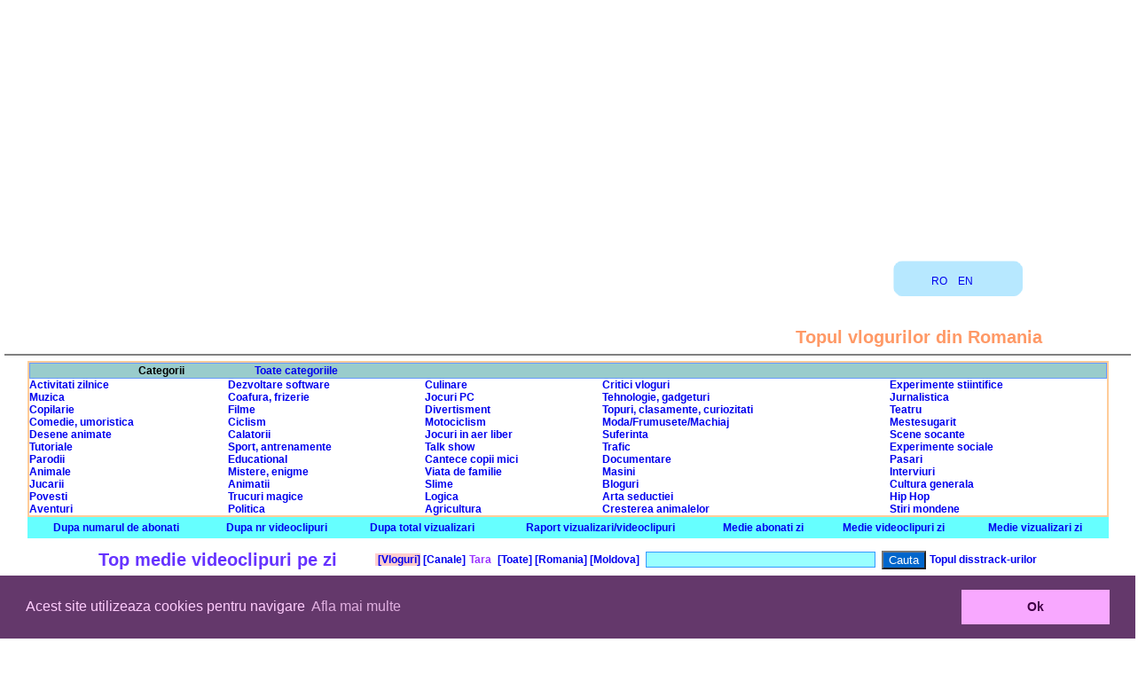

--- FILE ---
content_type: text/html
request_url: https://vloguri.city-star.org/ro/vidd_320____0_0
body_size: 36463
content:
 <!DOCTYPE html PUBLIC "-//W3C//DTD XHTML 1.0 Transitional//EN" "http://www.w3.org/TR/xhtml1/DTD/xhtml1-transitional.dtd">
<html xmlns="http://www.w3.org/1999/xhtml" xml:lang="ro" lang="ro" dir="ltr">
<head>
<meta http-equiv="Content-Type" content="text/html; charset=UTF-8" charset="UTF-8" />
<meta name="Author" content="Dan Mihaiu">
<meta name="Description" content="Topul vlogurilor din Romania si Moldova, topul youtuberilor">
<meta name="Keywords" content="vlog, top, Romania, Moldova, youtube">
<meta http-equiv="Content-Language" content="ro" />
<meta http-equiv="cache-control" content="max-age=0" />
<meta http-equiv="cache-control" content="no-cache" />
<meta http-equiv="expires" content="0" />
<meta http-equiv="expires" content="Tue, 01 Jan 1980 1:00:00 GMT" />
<meta http-equiv="pragma" content="no-cache" />
<meta name="viewport" content="width=device-width, initial-scale=1">
<meta name="verify-v1" content="yGrGXaVXgEgRhbIIaG91wGJSTI05tiUj/tkajrVQfEU=" /> 
<meta name="profitshareid" content="99d10a2a5442fe9ba9f13cde7764a7d1" />
<title>Topul vlogurilor din Romania</title>
<!-- Google tag (gtag.js) -->
<script async src="https://www.googletagmanager.com/gtag/js?id=G-K5Q3451SK9"></script>
<script>
  window.dataLayer = window.dataLayer || [];
  function gtag(){dataLayer.push(arguments);}
  gtag('js', new Date());

  gtag('config', 'G-K5Q3451SK9');
</script>

<script async src="https://fundingchoicesmessages.google.com/i/pub-4865914883691975?ers=1" nonce="iDi4Bmk3aZtQXSTj-2CAaw"></script><script nonce="iDi4Bmk3aZtQXSTj-2CAaw">(function() {function signalGooglefcPresent() {if (!window.frames['googlefcPresent']) {if (document.body) {const iframe = document.createElement('iframe'); iframe.style = 'width: 0; height: 0; border: none; z-index: -1000; left: -1000px; top: -1000px;'; iframe.style.display = 'none'; iframe.name = 'googlefcPresent'; document.body.appendChild(iframe);} else {setTimeout(signalGooglefcPresent, 0);}}}signalGooglefcPresent();})();</script>

<script language="JavaScript" src="https://www.city-star.org/Client/cookie_consent_master/cookieconsent.min.js"></script>
<link rel="stylesheet" type="text/css" href="https://www.city-star.org/css/cookie_consent_master/cookieconsent.min.css">


<script type="text/javascript">

/***********************************************
* AnyLink Drop Down Menu- � Dynamic Drive (www.dynamicdrive.com)
* This notice MUST stay intact for legal use
* Visit http://www.dynamicdrive.com/ for full source code
***********************************************/


var menu1=new Array()
  menu1[0]='<a href="https://www.city-star.org/">English</a>'
		  menu1[1]='<a href="https://www.city-star.org/ro/">Romana</a>'
		  menu1[2]='<a href="https://www.city-star.org/de/">Deutsch</a>'
		  menu1[3]='<a href="https://www.city-star.org/fr/">Francaise</a>'
		  menu1[4]='<a href="https://www.city-star.org/it/">Italiano</a>'
		  menu1[5]='<a href="https://www.city-star.org/jp/">Japanese</a>'
		  menu1[6]='<a href="https://life.city-star.org">Blog extrem</a>'
		  menu1[7]='<a href="https://www.city-star.org/guestbook/ro">Carte de vizita</a>'
		  menu1[8]='<a href="https://www.city-star.org/forums/en">Forum international</a>'
		
var menu2=new Array()
  menu2[0]='<a href="https://www.city-star.org/newyork/en">New York City</a>'
		  menu2[1]='<a href="https://www.city-star.org/usa/en">Civilizatii Avansate</a>'
		  menu2[2]='<a href="https://www.city-star.org/eu/ro">Uniunea Europeana</a>'
		  menu2[3]='<a href="https://www.city-star.org/un/ro">Organizatia Natiunilor Unite</a>'
		  menu2[4]='<a href="https://www.city-star.org/usaeu/ro">Comparatii intre SUA si UE</a>'
		  menu2[5]='<a href="https://www.city-star.org/government/ro">Resurse guvernamentale</a>'
		
var menu3=new Array()
  menu3[0]='<a href="https://www.city-star.org/terra/en">Statele lumii</a>'
		  menu3[1]='<a href="https://www.city-star.org/orgint/en">Organizatii Internationale</a>'
		  menu3[2]='<a href="https://www.city-star.org/radio/en">Servicii mondiale de radio</a>'
		  menu3[3]='<a href="https://air.city-star.org/en">Aeroporturi internationale</a>'
		
var menu4=new Array()
  menu4[0]='<a href="https://www.city-star.org/computers/ro">Calculatoare si Internet</a>'
		  menu4[1]='<a href="https://www.city-star.org/irc/en">Internet Relay Chat</a>'
		  menu4[2]='<a href="https://www.city-star.org/trace/ro">Retele WAN</a>'
		  menu4[3]='<a href="https://www.city-star.org/softdev/ro">Tutoriale pentru programare</a>'
		  menu4[4]='<a href="https://www.city-star.org/news/en">News from web</a>'
		  menu4[5]='<a href="https://www.city-star.org/gr_verbe_ro/ro">Conjugator de verbe</a>'
		
var menu5=new Array()
  menu5[0]='<a href="https://www.city-star.org/um/ro">Incursiune in universul unitatilor derivate</a>'
		  menu5[1]='<a href="https://www.city-star.org/electromagnetism/ro">Spectrul electromagnetic</a>'
		  menu5[2]='<a href="https://www.city-star.org/math_calc/ro">Aritmetica numerelor</a>'
		
var menu6=new Array()
  menu6[0]='<a href="https://www.city-star.org/human_rights/ro">Declaratia Universala a drepturilor omului</a>'
		
var menu7=new Array()
  menu7[0]='<a href="https://www.city-star.org/principles/ro">Principii si legi nenaturale (extras)</a>'
		

</script>
<script language="JavaScript" src="https://www.city-star.org/Client/meniu_area.js"></script>




</head>
<head><link rel="stylesheet" type="text/css" href="https://city-star.org/css/main.css"></head><body leftmargin=5 rightmargin=5 topmargin=0 bgcolor="#FFFFFF" >
	<script language="JavaScript" type="text/javascript">
	<!--
	bw=2;  bwMobile=0;  
	//-->
	</script>
	<script type="text/javascript" language="JavaScript" src="https://www.city-star.org/Client/functions.js?version=2"></script><center><div align="center"><span id="content_reclama_1"><script async src="//pagead2.googlesyndication.com/pagead/js/adsbygoogle.js"></script>
						<!-- Responsive default -->
						<ins class="adsbygoogle"
							 style="display:block"
							 data-ad-client="ca-pub-4865914883691975"
							 data-ad-slot="1920897481"
							 data-ad-format="auto"></ins>
						<script>
						(adsbygoogle = window.adsbygoogle || []).push({});
						</script></span></div>
	<script type="text/javascript" language="JavaScript">
	<!--

		var adBlockEnabled = false;
		var testAd = document.createElement("div");
		testAd.innerHTML = "&nbsp;";
		testAd.className = "adsbox";
		document.body.appendChild(testAd);
		adsenseIndex="1";
		
		
		  if (testAd.offsetHeight === 0) 
		  {
			adBlockEnabled = true;
		  }
		  
		  testAd.remove();
		  
		  if(adBlockEnabled==true)
		  {
			 ReplaceAdsense();
			 
		  }

		  
		
			


		/*function addHeadScript = function(src)
		{
			var head = document.getElementsByTagName("head")[0];
			var script = document.createElement("script");
			script.type = "text/javascript";
			script.src = src;
			head.appendChild(script);
		}*/

		function loadScript(script_url)
		{
			var head= document.getElementsByTagName('head')[0];
			var script= document.createElement('script');
			script.type= 'text/javascript';
			script.src= script_url;
			head.appendChild(script);
		}


		function ReplaceAdsense()
		{

			var ProfitShareText='';
			ProfitShareText+='<!-- Start ProfitShare Zone 4237158 -->';
			ProfitShareText+='	<script type="text/javascript">';
			ProfitShareText+='	if("undefined"==typeof profitshare_id)var profitshare_id={};';
			ProfitShareText+='	if("undefined"!=typeof profitshare_id["4237158"]?profitshare_id["4237158"]++:profitshare_id["4237158"]=1,document.write(\'<div id="profitshare-4237158-\'+profitshare_id["4237158"]+\'" style="width:728px; heigh:90px;"></div>\'),1==profitshare_id["4237158"]){var c=document.createElement("script");c.type="text/javascript",c.async=!0,c.src=("https:"==document.location.protocol?"https://":"http://")+"w.profitshare.ro/a/qrMr",document.getElementsByTagName("head")[0].appendChild(c)}';
			ProfitShareText+='	</scr'+'ipt>';
			ProfitShareText+='	<!-- End ProfitShare Zone 4237158 -->';
			

			var divRec=document.getElementById("content_reclama_1")

			divRec.innerHTML=ProfitShareText
			
			var arrScript = divRec.getElementsByTagName("script")

			for (var n = 0; n < arrScript.length; n++)
			{
			    eval(arrScript[n].innerHTML)
				//addHeadScript(arrScript[n].src);
				//alert(arrScript[n])
			}


		}

		function ReplaceAdsense1()
		{

			var divRec=document.getElementById("content_reclama_1")

			//divRec.innerHTML=ProfitShareText
			//var arrScript = divRec.getElementsByTagName("script")

			var scriptTag = document.createElement("script");
			scriptTag.src = "//app.profitshare.ro/ai/4221291";
			//scriptTag.src="Client/test.js";
			scriptTag.type="text/javascript";
			
			scriptTag.async="async";
			//document.head.appendChild(scriptTag);
			divRec.appendChild(scriptTag);

			//loadScript("//app.profitshare.ro/ai/4221291")
			//loadScript("Client/test.js");


			/*for (var n = 0; n < arrScript.length; n++)
			{
			    //eval(arrScript[n].innerHTML)
				//addHeadScript(arrScript[n].src);
				//alert(arrScript[n])
			}*/

		}

	//-->
	</script>
	
</center>
</div><br><table  align="center" cellspacing=0 cellpadding=0 border=0 width="100%"><tr><td width="70%" align="center" valign="top"></td><td align="center" valign="top"><div class="imgSubmenu" style=" background-image: url(https://www.city-star.org/design/blue_round/back_menu1.gif); background-repeat: no-repeat;  padding: 3px;  width: 140px; 
		height: 40px; vertical-align: middle; text-align: center;  display: inline-table;  font-size: 12px; " onMouseOver="ChangeBGImage(this, 'https://www.city-star.org/design/blue_round/back_menu3.gif');" onMouseOut="ChangeBGImage(this, 'https://www.city-star.org/design/blue_round/back_menu1.gif');"><span style="vertical-align: middle; display: table-cell;"><a href="https://vloguri.city-star.org">RO</a>&nbsp;&nbsp;&nbsp;&nbsp;<a href="https://vloguri.city-star.org/en">EN</a>&nbsp;&nbsp;&nbsp;&nbsp;</span></div><div style="width: 10px; display: inline-table; ">&nbsp;</div></td></tr></table>
<script type="text/javascript" language="JavaScript">
<!--
	document.getElementById("lang_select").value="ro";

	function ToggleLang()
	{
		var newLang=document.getElementById("lang_select").value;
		window.location="https://vloguri.city-star.org/"+newLang;
	}
//-->
</script>

<script language="JavaScript" src="https://www.city-star.org/Client/ui.js"></script>
<script language="JavaScript" src="https://www.city-star.org/a/functii_xml.js"></script>

<script language="JavaScript">
<!--

tip_top="3";

function AplicaFilter()
{
	
	if(tip_top==3 || tip_top==4)
	{
		var gg="";
	}
	else
	{
		var gg=document.rform.grupa.value;
	}


	var gg2=document.rform.grupa2.value;
	var st=document.rform.search_text.value;

	st=st.replace(/=/g, "");
	st=st.replace(/_/g, "");
	st=st.replace(/%/g, "");
	st=st.replace(/'/g, "");
	st=st.replace(/\"/g, "");

	var urlSearch="https://vloguri.city-star.org/ro/vidd_0_"+gg+"_"+gg2+"_"+st+"_"+"0";

	if(tip_top==3) urlSearch+="_0";

	location.href=urlSearch;

	//document.rform.submit();

}

//-->
</script>
<br><br>
<table align="center" width="100%" cellspacing=0 border=0>
						<tr>
							<td style="padding-right: 100px; color: #FF9966; font-size: 20px; font-weight: bold;" align="right">Topul vlogurilor din Romania</td>
							</tr>
						</table><hr noshade style="color: #FF9966; size: 5px;"><table width="96%" style="font-size: 12px; background-color: #FFCC99; padding: 2px; font-weight: bold;" align="center" border=0 cellspacing=0 cellpadding=0><tr><td colspan=5 align="center" style="border-style: solid; border-width: 1px; border-color: #6699FF; background-color: #99CCCC;">

<table cellspacing=0 cellpading=0 border=0 width="100%">
<tr>
<td width="10%">&nbsp;</td>
<td align="left">Categorii</td>
<td align="left"><a href="/ro/vidd_0____0_0">Toate categoriile</a></td>
<td align="center" width="60%">&nbsp;</td>
</tr>
</table>		
</td></tr>
<tr  style="background-color: #FFFFFF;"><td align="left"><a href="/ro/vidd_0____1_0">Activitati zilnice</a></td><td align="left"><a href="/ro/vidd_0____2_0">Dezvoltare software </a></td><td align="left"><a href="/ro/vidd_0____3_0">Culinare</a></td><td align="left"><a href="/ro/vidd_0____4_0">Critici vloguri</a></td><td align="left"><a href="/ro/vidd_0____5_0">Experimente stiintifice</a></td></tr><tr style="background-color: #FFFFFF;"><td align="left"><a href="/ro/vidd_0____6_0">Muzica</a></td><td align="left"><a href="/ro/vidd_0____7_0">Coafura, frizerie</a></td><td align="left"><a href="/ro/vidd_0____8_0">Jocuri PC</a></td><td align="left"><a href="/ro/vidd_0____9_0">Tehnologie, gadgeturi</a></td><td align="left"><a href="/ro/vidd_0____10_0">Jurnalistica</a></td></tr><tr style="background-color: #FFFFFF;"><td align="left"><a href="/ro/vidd_0____11_0">Copilarie</a></td><td align="left"><a href="/ro/vidd_0____12_0">Filme</a></td><td align="left"><a href="/ro/vidd_0____13_0">Divertisment</a></td><td align="left"><a href="/ro/vidd_0____14_0">Topuri, clasamente, curiozitati</a></td><td align="left"><a href="/ro/vidd_0____15_0">Teatru</a></td></tr><tr style="background-color: #FFFFFF;"><td align="left"><a href="/ro/vidd_0____16_0">Comedie, umoristica</a></td><td align="left"><a href="/ro/vidd_0____17_0">Ciclism</a></td><td align="left"><a href="/ro/vidd_0____18_0">Motociclism</a></td><td align="left"><a href="/ro/vidd_0____19_0">Moda/Frumusete/Machiaj</a></td><td align="left"><a href="/ro/vidd_0____20_0">Mestesugarit</a></td></tr><tr style="background-color: #FFFFFF;"><td align="left"><a href="/ro/vidd_0____21_0">Desene animate</a></td><td align="left"><a href="/ro/vidd_0____22_0">Calatorii</a></td><td align="left"><a href="/ro/vidd_0____23_0">Jocuri in aer liber</a></td><td align="left"><a href="/ro/vidd_0____24_0">Suferinta</a></td><td align="left"><a href="/ro/vidd_0____25_0">Scene socante</a></td></tr><tr style="background-color: #FFFFFF;"><td align="left"><a href="/ro/vidd_0____26_0">Tutoriale</a></td><td align="left"><a href="/ro/vidd_0____27_0">Sport, antrenamente</a></td><td align="left"><a href="/ro/vidd_0____28_0">Talk show</a></td><td align="left"><a href="/ro/vidd_0____29_0">Trafic</a></td><td align="left"><a href="/ro/vidd_0____30_0">Experimente sociale</a></td></tr><tr style="background-color: #FFFFFF;"><td align="left"><a href="/ro/vidd_0____31_0">Parodii</a></td><td align="left"><a href="/ro/vidd_0____32_0">Educational</a></td><td align="left"><a href="/ro/vidd_0____33_0">Cantece copii mici</a></td><td align="left"><a href="/ro/vidd_0____34_0">Documentare</a></td><td align="left"><a href="/ro/vidd_0____35_0">Pasari</a></td></tr><tr style="background-color: #FFFFFF;"><td align="left"><a href="/ro/vidd_0____36_0">Animale</a></td><td align="left"><a href="/ro/vidd_0____37_0">Mistere, enigme</a></td><td align="left"><a href="/ro/vidd_0____38_0">Viata de familie</a></td><td align="left"><a href="/ro/vidd_0____39_0">Masini</a></td><td align="left"><a href="/ro/vidd_0____40_0">Interviuri</a></td></tr><tr style="background-color: #FFFFFF;"><td align="left"><a href="/ro/vidd_0____41_0">Jucarii</a></td><td align="left"><a href="/ro/vidd_0____42_0">Animatii</a></td><td align="left"><a href="/ro/vidd_0____43_0">Slime</a></td><td align="left"><a href="/ro/vidd_0____44_0">Bloguri</a></td><td align="left"><a href="/ro/vidd_0____45_0">Cultura generala</a></td></tr><tr style="background-color: #FFFFFF;"><td align="left"><a href="/ro/vidd_0____46_0">Povesti</a></td><td align="left"><a href="/ro/vidd_0____47_0">Trucuri magice</a></td><td align="left"><a href="/ro/vidd_0____48_0">Logica</a></td><td align="left"><a href="/ro/vidd_0____49_0">Arta seductiei</a></td><td align="left"><a href="/ro/vidd_0____50_0">Hip Hop</a></td></tr><tr style="background-color: #FFFFFF;"><td align="left"><a href="/ro/vidd_0____51_0">Aventuri</a></td><td align="left"><a href="/ro/vidd_0____52_0">Politica</a></td><td align="left"><a href="/ro/vidd_0____53_0">Agricultura</a></td><td align="left"><a href="/ro/vidd_0____54_0">Cresterea animalelor</a></td><td align="left"><a href="/ro/vidd_0____55_0">Stiri mondene</a></td></tr></table>
<table width="96%"  border=0 style="font-size: 12px; background-color: #66FFFF; padding: 2px; font-weight: bold;" align="center">
<tr><td align="center"><a href="/ro/sub_0____0_0">Dupa numarul de abonati</a><td><td align="center"><a href="/ro/vid_0____0_0">Dupa nr videoclipuri</a><td><td align="center"><a href="/ro/viw_0____0_0">Dupa total vizualizari</a><td><td align="center"><a href="/ro/viwvid_0____0_0">Raport vizualizari/videoclipuri</a><td><td align="center"><a href="/ro/sd_0____0_0">Medie abonati zi</a><td><td align="center"><a href="/ro/vidd_0____0_0">Medie videoclipuri zi</a><td><td align="center"><a href="/ro/viwd_0____0_0">Medie vizualizari zi</a><td></tr></table><form action="/ro/vidd_320____0_0" name="rform"  id="rform" method="POST"   onKeyPress="return DisableEnterForm(event)"><table align="center" border=0 style="padding: 10px; font-weight: bold; color: #9933FF;" ><tr><td style="font-size: 20px; color: #6633FF; font-weight: bold; padding-right: 40px;">Top medie videoclipuri pe zi</td><td align="center"><a href="/ro/vidd_0____0_0"  style="background-color: #FFCCCC;" >&nbsp;[Vloguri]</a><a href="/ro/vidd_0____0_1" >&nbsp;[Canale]</a></td><td align="right">Tara</td><td align="center"><a href="/ro/vidd_0_0___0_0">&nbsp;[Toate]</a><a href="/ro/vidd_0_1___0_0">&nbsp;[Romania]</a><a href="/ro/vidd_0_25___0_0">&nbsp;[Moldova]</a></td><td align="center"><input type="hidden" name="grupa2"  id="grupa2"  value="0">&nbsp;<input  type="text"  name="search_text" id="search_text" value=""  size="35"    MAXLENGTH="40" >&nbsp;</td><td><button type="button" name="go"  id="go"      onClick="AplicaFilter();">Cauta</button></td><td align="center"><a href="https://diss.city-star.org">Topul disstrack-urilor</a><br></td></tr></table></form><table border=0 width="96%" align="center" cellspacing="0" cellpadding="0">
<tr><td style="border-style: solid; border-width: 1px; border-color: #0099CC; padding: 3px;"><table cellspacing=1 cellpadding=2 border=0 width="100%"  align="center" style="background-color: #0099CC; font-size: 11px;"><tr  style="background-color: #0033FF; color: #FFFF33; font-weight: bold;"><td align="center">Nr crt</td><td align="center">Poz</td><td align="center">Video/zi</td><td align="center">Titlu</td><td align="center">Data start</td><td align="center">Platforma</td><td align="center">Abonati</td><td align="center">Videoclipuri</td><td align="center">Total vizualizari</td><td align="center">Categorii</td><td align="center">Limba</td><td align="center">Tara curenta</td><td align="center">Tara origine</td></tr><tr style="background-color: #FFFFFF;">
		<td>321</td>
		<td>321</td>
		<td align="right">0,02</td>
		<td><b><a href="https://www.youtube.com/user/OFFICIALMisHutQa" target="_blank">Burlacu Mihail</a></b><br><br><font color="red"><i>Ultima actualizare: 10.07.2023 21:28:34</i></font></td>
		<td>10.07.2010</td>
		<td>YouTube</td>
		<td align="right">61.700</td>
		<td align="right">102</td>
		<td align="right">13.503.575</td>
		<td>Activitati zilnice</td>
		<td>Româna</td>
		<td>Moldova</td>
		<td>Moldova</td>
		
	</tr><tr style="background-color: #FFFFFF;">
		<td>322</td>
		<td>322</td>
		<td align="right">0,02</td>
		<td><b><a href="https://www.youtube.com/channel/UCZVykOj3fP4Y66Xtnv4zfpQ" target="_blank">Dragut Dora</a></b><br><br><font color="red"><i>Ultima actualizare: 10.07.2023 21:24:57</i></font></td>
		<td>17.02.2014</td>
		<td>YouTube</td>
		<td align="right">5.850</td>
		<td align="right">72</td>
		<td align="right">655.935</td>
		<td>Activitati zilnice, Coafura, frizerie, Moda/Frumusete/Machiaj</td>
		<td>Româna</td>
		<td>Romania</td>
		<td>Romania</td>
		
	</tr><tr style="background-color: #FFFFFF;">
		<td>323</td>
		<td>323</td>
		<td align="right">0,02</td>
		<td><b><a href="https://www.youtube.com/user/MrDariusVlogify" target="_blank">Chițu Darius</a></b><br><br><font color="red"><i>Ultima actualizare: 10.07.2023 21:17:15</i></font></td>
		<td>23.09.2013</td>
		<td>YouTube</td>
		<td align="right">55.300</td>
		<td align="right">74</td>
		<td align="right">1.673.064</td>
		<td>Activitati zilnice</td>
		<td>Româna</td>
		<td>Romania</td>
		<td>Romania</td>
		
	</tr><tr style="background-color: #FFFFFF;">
		<td>324</td>
		<td>324</td>
		<td align="right">0,02</td>
		<td><b><a href="https://www.youtube.com/channel/UC8QNQLVuX8OOuzVPKj_DUqg" target="_blank">Sandra Bendre</a></b><br><br><font color="red"><i>Ultima actualizare: 10.07.2023 21:24:54</i></font></td>
		<td>04.10.2011</td>
		<td>YouTube</td>
		<td align="right">10.800</td>
		<td align="right">89</td>
		<td align="right">644.660</td>
		<td>Moda/Frumusete/Machiaj</td>
		<td>Româna</td>
		<td>Romania</td>
		<td>Romania</td>
		
	</tr><tr style="background-color: #FFFFFF;">
		<td>325</td>
		<td>325</td>
		<td align="right">0,02</td>
		<td><b><a href="https://www.youtube.com/channel/UCuaRoq3APBzy2yhcBlzeZ7Q" target="_blank">Darisian</a></b><br><br><font color="red"><i>Ultima actualizare: 10.07.2023 21:30:13</i></font></td>
		<td>13.09.2015</td>
		<td>YouTube</td>
		<td align="right">43.600</td>
		<td align="right">58</td>
		<td align="right">3.751.454</td>
		<td>Trucuri magice</td>
		<td>Româna</td>
		<td>Romania</td>
		<td>Romania</td>
		
	</tr><tr style="background-color: #FFFFFF;">
		<td>326</td>
		<td>326</td>
		<td align="right">0,02</td>
		<td><b><a href="https://www.youtube.com/user/LoQ4GaminG" target="_blank">LoQ4GaminG</a></b><br><br><font color="red"><i>Ultima actualizare: 10.07.2023 21:21:14</i></font></td>
		<td>11.01.2013</td>
		<td>YouTube</td>
		<td align="right">85.200</td>
		<td align="right">77</td>
		<td align="right">887.756</td>
		<td>Jocuri PC</td>
		<td>Româna</td>
		<td>Romania</td>
		<td>Romania</td>
		
	</tr><tr style="background-color: #FFFFFF;">
		<td>327</td>
		<td>327</td>
		<td align="right">0,02</td>
		<td><b><a href="https://www.youtube.com/user/LimbajulSeductiei" target="_blank">Taher Sonu</a></b><br><br><font color="red"><i>Ultima actualizare: 10.07.2023 21:30:26</i></font></td>
		<td>27.06.2012</td>
		<td>YouTube</td>
		<td align="right">106.000</td>
		<td align="right">78</td>
		<td align="right">9.920.421</td>
		<td>Arta seductiei</td>
		<td>Româna</td>
		<td>Romania</td>
		<td>Romania</td>
		
	</tr><tr style="background-color: #FFFFFF;">
		<td>328</td>
		<td>328</td>
		<td align="right">0,02</td>
		<td><b><a href="https://www.youtube.com/channel/UCBBAyl3nFanL_Yejg9qyDHQ" target="_blank">GENIUStin</a></b><br><br><font color="red"><i>Ultima actualizare: 10.07.2023 21:26:16</i></font></td>
		<td>28.08.2016</td>
		<td>YouTube</td>
		<td align="right">241.000</td>
		<td align="right">48</td>
		<td align="right">32.471.758</td>
		<td>Divertisment, Activitati zilnice</td>
		<td>Româna</td>
		<td>Romania</td>
		<td>Romania</td>
		
	</tr><tr style="background-color: #FFFFFF;">
		<td>329</td>
		<td>329</td>
		<td align="right">0,02</td>
		<td><b><a href="https://www.youtube.com/channel/UCoiU2R7lVkK2lHM49oiTXMQ" target="_blank">Cristi Bătrînu</a></b><br><br><font color="red"><i>Ultima actualizare: 10.07.2023 21:16:37</i></font></td>
		<td>18.06.2015</td>
		<td>YouTube</td>
		<td align="right">36.600</td>
		<td align="right">56</td>
		<td align="right">2.025.973</td>
		<td>Activitati zilnice</td>
		<td>Româna</td>
		<td>Romania</td>
		<td>Romania</td>
		
	</tr><tr style="background-color: #FFFFFF;">
		<td>330</td>
		<td>330</td>
		<td align="right">0,02</td>
		<td><b><a href="https://www.youtube.com/channel/UC9cXGc_GebZJ2QX0kz7ekbQ" target="_blank">Lavinia Frasinescu</a></b><br><br><font color="red"><i>Ultima actualizare: 10.07.2023 21:32:42</i></font></td>
		<td>21.11.2016</td>
		<td>YouTube</td>
		<td align="right">2.530</td>
		<td align="right">45</td>
		<td align="right">97.042</td>
		<td>Culinare</td>
		<td>Româna</td>
		<td>Romania</td>
		<td>Romania</td>
		
	</tr><tr style="background-color: #FFFFFF;">
		<td>331</td>
		<td>331</td>
		<td align="right">0,02</td>
		<td><b><a href="https://www.youtube.com/channel/UCAGjYcDGDiaQ7z5UTqtthcg" target="_blank">Dr. Mușcălău Bogdan</a></b><br><br><font color="red"><i>Ultima actualizare: 10.07.2023 21:23:44</i></font></td>
		<td>19.12.2016</td>
		<td>YouTube</td>
		<td align="right">21.400</td>
		<td align="right">42</td>
		<td align="right">2.115.915</td>
		<td>Activitati zilnice</td>
		<td>Româna</td>
		<td>Romania</td>
		<td>Romania</td>
		
	</tr><tr style="background-color: #FFFFFF;">
		<td>332</td>
		<td>332</td>
		<td align="right">0,02</td>
		<td><b><a href="https://www.youtube.com/channel/UC55kErACckxElP96-WahZmQ" target="_blank">Răzvan Gogan</a></b><br><br><font color="red"><i>Ultima actualizare: 10.07.2023 21:17:45</i></font></td>
		<td>25.01.2013</td>
		<td>YouTube</td>
		<td align="right">183.000</td>
		<td align="right">66</td>
		<td align="right">15.274.172</td>
		<td>Divertisment, Activitati zilnice</td>
		<td>Româna</td>
		<td>Romania</td>
		<td>Romania</td>
		
	</tr><tr style="background-color: #FFFFFF;">
		<td>333</td>
		<td>333</td>
		<td align="right">0,02</td>
		<td><b><a href="https://www.youtube.com/channel/UCSr4ZeM8vodrSoBBz6lj_2A" target="_blank">Diana Tomescu</a></b><br><br><font color="red"><i>Ultima actualizare: 10.07.2023 21:20:06</i></font></td>
		<td>20.12.2013</td>
		<td>YouTube</td>
		<td align="right">75.900</td>
		<td align="right">58</td>
		<td align="right">1.728.748</td>
		<td>Divertisment, Activitati zilnice</td>
		<td>Româna</td>
		<td>Romania</td>
		<td>Romania</td>
		
	</tr><tr style="background-color: #FFFFFF;">
		<td>334</td>
		<td>334</td>
		<td align="right">0,02</td>
		<td><b><a href="https://www.youtube.com/channel/UCsPW5sLY7838X42hHQvcwIA" target="_blank">METAGON</a></b><br><br><font color="red"><i>Ultima actualizare: 10.07.2023 21:31:34</i></font></td>
		<td>15.05.2018</td>
		<td>YouTube</td>
		<td align="right">265.000</td>
		<td align="right">31</td>
		<td align="right">14.284.470</td>
		<td>Experimente sociale</td>
		<td>Româna</td>
		<td>Romania</td>
		<td>Romania</td>
		
	</tr><tr style="background-color: #FFFFFF;">
		<td>335</td>
		<td>335</td>
		<td align="right">0,02</td>
		<td><b><a href="https://www.youtube.com/channel/UCRcg4O8k-HIV_o7o-A71xlw" target="_blank">GEREVEU</a></b><br><br><font color="red"><i>Ultima actualizare: 10.07.2023 21:22:05</i></font></td>
		<td>12.01.2016</td>
		<td>YouTube</td>
		<td align="right">78.500</td>
		<td align="right">45</td>
		<td align="right">2.232.754</td>
		<td>Divertisment</td>
		<td>Româna</td>
		<td>Romania</td>
		<td>Romania</td>
		
	</tr><tr style="background-color: #FFFFFF;">
		<td>336</td>
		<td>336</td>
		<td align="right">0,02</td>
		<td><b><a href="https://www.youtube.com/channel/UCOyct7tEtI8BqAUZ4GtL_jw" target="_blank">Seba Vladut</a></b><br><br><font color="red"><i>Ultima actualizare: 10.07.2023 21:25:32</i></font></td>
		<td>31.08.2013</td>
		<td>YouTube</td>
		<td align="right">8.370</td>
		<td align="right">59</td>
		<td align="right">1.162.635</td>
		<td>Activitati zilnice, Jocuri in aer liber</td>
		<td>Româna</td>
		<td>Romania</td>
		<td>Romania</td>
		
	</tr><tr style="background-color: #FFFFFF;">
		<td>337</td>
		<td>337</td>
		<td align="right">0,02</td>
		<td><b><a href="https://www.youtube.com/channel/UCvN_8CUQs_vPUpKNdAQUr_Q" target="_blank">Simion Tomiţa</a></b><br><br><font color="red"><i>Ultima actualizare: 10.07.2023 21:25:20</i></font></td>
		<td>19.03.2017</td>
		<td>YouTube</td>
		<td align="right">1.080.000</td>
		<td align="right">37</td>
		<td align="right">3.555.559</td>
		<td>Topuri, clasamente, curiozitati</td>
		<td>Româna</td>
		<td>Moldova</td>
		<td>Moldova</td>
		
	</tr><tr style="background-color: #FFFFFF;">
		<td>338</td>
		<td>338</td>
		<td align="right">0,02</td>
		<td><b><a href="https://www.youtube.com/channel/UCwHaKvqrE23eYka0WFwEBnA" target="_blank">Nicole Zurbagiu</a></b><br><br><font color="red"><i>Ultima actualizare: 10.07.2023 21:26:53</i></font></td>
		<td>21.10.2016</td>
		<td>YouTube</td>
		<td align="right">17.500</td>
		<td align="right">39</td>
		<td align="right">1.246.151</td>
		<td>Activitati zilnice</td>
		<td>Româna</td>
		<td>Romania</td>
		<td>Romania</td>
		
	</tr><tr style="background-color: #FFFFFF;">
		<td>339</td>
		<td>339</td>
		<td align="right">0,02</td>
		<td><b><a href="https://www.youtube.com/user/zmentavideoblog" target="_blank">ZMENTA Mihai</a></b><br><br><font color="red"><i>Ultima actualizare: 10.07.2023 21:16:50</i></font></td>
		<td>10.07.2012</td>
		<td>YouTube</td>
		<td align="right">603.000</td>
		<td align="right">64</td>
		<td align="right">8.358.525</td>
		<td>Divertisment</td>
		<td>Româna</td>
		<td>Romania</td>
		<td>Romania</td>
		
	</tr><tr style="background-color: #FFFFFF;">
		<td>340</td>
		<td>340</td>
		<td align="right">0,02</td>
		<td><b><a href="https://www.youtube.com/user/ilikeshowify" target="_blank">ZEKE</a></b><br><br><font color="red"><i>Ultima actualizare: 10.07.2023 21:26:30</i></font></td>
		<td>14.12.2013</td>
		<td>YouTube</td>
		<td align="right">93.800</td>
		<td align="right">55</td>
		<td align="right">5.851.020</td>
		<td>Activitati zilnice</td>
		<td>Româna</td>
		<td>Romania</td>
		<td>Romania</td>
		
	</tr><tr  style="background-color: #0033FF; color: #FFFF33; font-weight: bold;"><td align="center">&nbsp;</td><td align="center">&nbsp;</td><td align="center">&nbsp;</td><td align="center">&nbsp;</td><td align="center">&nbsp;</td><td align="center">&nbsp;</td><td align="center">&nbsp;</td><td align="center">&nbsp;</td><td align="center">&nbsp;</td><td align="center">&nbsp;</td><td align="center">&nbsp;</td><td align="center">&nbsp;</td><td align="center">&nbsp;</td></table></td></tr></table><div align="center"><div style="height: 20px;">&nbsp;</div><span id="content_reclama_2">
					<script type="text/javascript"><!--
					google_ad_client = "pub-4865914883691975";
					/* 728x90, creat 11.12.2010 */
					google_ad_slot = "7579926136";
					google_ad_width = 728;
					google_ad_height = 90;
					//-->
					</script>
					<script type="text/javascript"
					src="http://pagead2.googlesyndication.com/pagead/show_ads.js">
					</script></span><div style="height: 20px;">&nbsp;</div></div><table width="96%" style="font-size: 12px; background-color: #6699CC;"><tr><td align="center"><span style="background-color: #E6E6E6; color: #6600FF; padding-left: 8px; padding-right: 8px;"><a href="/ro/vidd_0____0_0">1-20</a></span>&nbsp;<span style="background-color: #E6E6E6; color: #6600FF; padding-left: 8px; padding-right: 8px;"><a href="/ro/vidd_20____0_0">21-40</a></span>&nbsp;<span style="background-color: #E6E6E6; color: #6600FF; padding-left: 8px; padding-right: 8px;"><a href="/ro/vidd_40____0_0">41-60</a></span>&nbsp;<span style="background-color: #E6E6E6; color: #6600FF; padding-left: 8px; padding-right: 8px;"><a href="/ro/vidd_60____0_0">61-80</a></span>&nbsp;<span style="background-color: #E6E6E6; color: #6600FF; padding-left: 8px; padding-right: 8px;"><a href="/ro/vidd_80____0_0">81-100</a></span>&nbsp;<span style="background-color: #E6E6E6; color: #6600FF; padding-left: 8px; padding-right: 8px;"><a href="/ro/vidd_100____0_0">101-120</a></span>&nbsp;<span style="background-color: #E6E6E6; color: #6600FF; padding-left: 8px; padding-right: 8px;"><a href="/ro/vidd_120____0_0">121-140</a></span>&nbsp;<span style="background-color: #E6E6E6; color: #6600FF; padding-left: 8px; padding-right: 8px;"><a href="/ro/vidd_140____0_0">141-160</a></span>&nbsp;<span style="background-color: #E6E6E6; color: #6600FF; padding-left: 8px; padding-right: 8px;"><a href="/ro/vidd_160____0_0">161-180</a></span>&nbsp;<span style="background-color: #E6E6E6; color: #6600FF; padding-left: 8px; padding-right: 8px;"><a href="/ro/vidd_180____0_0">181-200</a></span>&nbsp;<br><span style="background-color: #E6E6E6; color: #6600FF; padding-left: 8px; padding-right: 8px;"><a href="/ro/vidd_200____0_0">201-220</a></span>&nbsp;<span style="background-color: #E6E6E6; color: #6600FF; padding-left: 8px; padding-right: 8px;"><a href="/ro/vidd_220____0_0">221-240</a></span>&nbsp;<span style="background-color: #E6E6E6; color: #6600FF; padding-left: 8px; padding-right: 8px;"><a href="/ro/vidd_240____0_0">241-260</a></span>&nbsp;<span style="background-color: #E6E6E6; color: #6600FF; padding-left: 8px; padding-right: 8px;"><a href="/ro/vidd_260____0_0">261-280</a></span>&nbsp;<span style="background-color: #E6E6E6; color: #6600FF; padding-left: 8px; padding-right: 8px;"><a href="/ro/vidd_280____0_0">281-300</a></span>&nbsp;<span style="background-color: #E6E6E6; color: #6600FF; padding-left: 8px; padding-right: 8px;"><a href="/ro/vidd_300____0_0">301-320</a></span>&nbsp;<span style="background-color: #E6E6E6; color: #6600FF; padding-left: 8px; padding-right: 8px;"><a href="/ro/vidd_320____0_0">321-340</a></span>&nbsp;<span style="background-color: #E6E6E6; color: #6600FF; padding-left: 8px; padding-right: 8px;"><a href="/ro/vidd_340____0_0">341-360</a></span>&nbsp;<span style="background-color: #E6E6E6; color: #6600FF; padding-left: 8px; padding-right: 8px;"><a href="/ro/vidd_360____0_0">361-380</a></span>&nbsp;<span style="background-color: #E6E6E6; color: #6600FF; padding-left: 8px; padding-right: 8px;"><a href="/ro/vidd_380____0_0">381-400</a></span>&nbsp;<br><span style="background-color: #E6E6E6; color: #6600FF; padding-left: 8px; padding-right: 8px;"><a href="/ro/vidd_400____0_0">401-420</a></span>&nbsp;<span style="background-color: #E6E6E6; color: #6600FF; padding-left: 8px; padding-right: 8px;"><a href="/ro/vidd_420____0_0">421-440</a></span>&nbsp;</td></tr></table><br>
<script type="text/javascript" language="JavaScript">
<!--
	document.oncopy = clearCP; 
//-->
</script>
<br><table border=0 cellspacing=0 cellpadding=0 width="98%" bgcolor="#CCFFFF" align="center"><tr><script src="https://efreecode.com/js.js" id="eXF-citystar-0" async defer></script><td align="center"></td></tr></table>
<script type="text/javascript">

window.onload = function() {
    setTimeout(function() {
      if ( typeof(window.google_jobrunner) === "undefined" ) {
        //alert("ad blocker installed");
      } else {
        //console.log("no ad blocking found.");
      }
    }, 1000);  
  };

  /*

window.onload = function() {
        setTimeout(function() {
          var ad = document.querySelector("ins.adsbygoogle");
          if (ad && ad.innerHTML.replace(/\s/g, "").length == 0) {
            ad.style.cssText = "display:block !important";
            ad.innerHTML = "You seem to blocking Google AdSense ads in your browser.";
          }
        }, 2000); 
      }; 
*/
</script>
<div id="cp" class="cp" style=" width: 100%;" ><table cellspacing="0" cellpadding="0" border="0" width="100%" class="tcp">
<tr><td width="10%" align="right"></td><td width="80%" align="center">&copy; 1999 - 2026 (site) &copy; 2016 - 2026 (pagina) Dan Mihaiu, Europa, Romania<br><a href="https://www.city-star.org/policy/ro">Privacy policy</a>&nbsp;&nbsp;&nbsp;<a href="https://www.city-star.org/ro">Main site</a>&nbsp;&nbsp;&nbsp;</td><td width="10%" align="left"></td>
</tr>
</table></div>
<script  language="JavaScript" type="text/javascript">


window.cookieconsent.initialise({
  "palette": {
    "popup": {
      "background": "#64386b",
      "text": "#ffcdfd",
    },



    "button": {
      "background": "#f8a8ff",
      "text": "#3f0045"
    }
  },

	"revokable": false,

 "content": {
	"header": "Cookie-uri utilizate in site",
   "message": "Acest site utilizeaza cookies pentru navigare",
   "dismiss": "Ok",
  "allow": "Permite",
  "deny": "Refuza",
  "link": "Afla mai multe",
  "href": "http://cookiesandyou.com",
  "close": "&#x274c;",
  },	

});


</script>


</body></html>


--- FILE ---
content_type: text/html; charset=utf-8
request_url: https://www.google.com/recaptcha/api2/aframe
body_size: 267
content:
<!DOCTYPE HTML><html><head><meta http-equiv="content-type" content="text/html; charset=UTF-8"></head><body><script nonce="Tfk1GR44ou9C1tn5ZJftZQ">/** Anti-fraud and anti-abuse applications only. See google.com/recaptcha */ try{var clients={'sodar':'https://pagead2.googlesyndication.com/pagead/sodar?'};window.addEventListener("message",function(a){try{if(a.source===window.parent){var b=JSON.parse(a.data);var c=clients[b['id']];if(c){var d=document.createElement('img');d.src=c+b['params']+'&rc='+(localStorage.getItem("rc::a")?sessionStorage.getItem("rc::b"):"");window.document.body.appendChild(d);sessionStorage.setItem("rc::e",parseInt(sessionStorage.getItem("rc::e")||0)+1);localStorage.setItem("rc::h",'1769480450941');}}}catch(b){}});window.parent.postMessage("_grecaptcha_ready", "*");}catch(b){}</script></body></html>

--- FILE ---
content_type: text/css
request_url: https://city-star.org/css/main.css
body_size: 9055
content:
@media all
{
	BODY      
	{ 
	font-size: 12px;
	font-family: Arial,Verdana,Helvetica;  
	SCROLLBAR-BASE-COLOR: #330099; 
	SCROLLBAR-ARROW-COLOR: #FFF788;
	}

	a:link, a:visited  { text-decoration: none;   }
	a:active { text-decoration: underline overline; }
	A:HOVER { COLOR: #FFFF00; BACKGROUND-COLOR: #006699; ext-decoration: underline overline;}

	INPUT, SELECT, TEXTAREA
	{
		background-color: #99FFFF;
		color: #6633CC;
		border-style: solid; 
		border-color: #3399FF; 
		border-width: 1px; 
		font-family: Arial, Verdana, Helvetica;
		font-size: 12px;
	}
	
	BUTTON
	{
		background-color: #0066CC;
		color: #FFFFFF;
	}

	.Desc
	{
		font-size: 1px; visibility: hidden; display: none; 
		color: #073767;
	}

	.MainBox
	{
	background-color: #CCFFFF; color: #333399;
	}

	.wTitle
	{
	padding: 6px;
	font-size: 12px;
	font-weight: bold;
	font-family: verdana, helvetica, sans-serif;
	}

	.wText
	{
	padding: 8px;
	font-size: 11px;
	font-weight: bold;
	background-color: #FFFFFF;
	color: #CCCCCC;
	font-family: verdana, helvetica, sans-serif;
	}
	
	.freefind
	{
	border-style: solid;
	border-width:1;
	border-color: blue;
	font-size: 8pt; 
	background-color: #CCCCCC;
	font-family: verdana, helvetica, sans-serif;
	vertical-align: middle;
	color:  #0000FF
	}

	.bgline
	{
	ackground-image: url(/text/t3.jpg);
	ackground-repeat: repeat-x;
	background-color: #FFFFFF;
	}
	
	.meniuLine
	{
		
		
	}

	/*.linkbar
	{
	background-image: url(/text/linkbar.png);
	background-repeat: repeat-x;
	background-position: center;
	width: 100%; 
	z-index:3; 
	height: 25px;
	vertical-align: middle;
	text-align: center;
	font-weight: bold;
	}*/

	.langBar
	{
	z-index: 10; 
	position: absolute;
	top: 70px;
	font-family: Arial;
	font-weight: bold;
	}

	.spanLang
	{
	padding-left: 10px;
	padding-right: 10px;
	padding-top: 5px;
	padding-bottom: 5px;
	border-left-style: solid;
	border-left-width: 1;
	border-left-color: #663399;
	font-family: Arial,Verdana;
	font-size: 10px;
	font-weight: bold;
	position: absolute;
	}

	.ff
	{
	color: red;
	font-weight: bold;
	text-align: center;
	font-size: 10px;
	ackground-image: url(/bgimages/freefind.jpg);
	}

	.tdff
	{
	background-image: url(/bgimages/freefind.jpg);
	background-repeat: repeat-y;
	padding-left: 8px;
	padding-right: 8px;
	padding-top: 1px;
	padding-bottom: 5px;
	}

	.rtistyle
	{
	background-color: none;
	color: #FFFF66;
	font-family: Arial,Helvetica;
	font-size: 15px;
	}

	XC 
	{ 
	 background: white url("bgimages/img1.png");
	background-repeat: inherit;
	 background-position: center;
	}

	.onMouseMeniu
	{
	filter: alpha(opacity:50)
	}

	.table3d
	{

	}

	.divCopy
	{
	background-color: #FFFFFF;  
	width: 90%; 
	border-top: dashed 1 #000000; 
	border-bottom: dashed 1 #000000; 
	align: center; 
	padding-left: 10%;
	padding-right: 10%;
	font-size: 10px;
	font-weight: bold;
	color: #0C0993;
	}


	.cp
	{
	background-color: #E7E7E7;
	padding-left: 4px;
	padding-top: 4px;
	padding-bottom: 4px;
	padding-right: 4px;
	text-align: center;
	width: 100%
	color: #DEDEDE;
	font-family: Arial;
	font-size: 10px;
	border-top-style: solid;
	border-top-width: 5px;
	border-top-color: #DEDEDE;
	border-bottom-style: solid;
	border-bottom-width: 5px;
	border-bottom-color: #DEDEDE;
	}

	.tcp
	{
	text-align: center;
	font-family: Arial;
	font-size: 10px;
	}

	.menuBase
	{

	}

	.menuItem
	{
	}

	.leftEuropean
	{
	eft: 0px; top: 0px; 
	order-right: solid 6 #4F0564; 
	order-right: solid 6 #4F0564; 
	order-right: solid 6 #4F0564; 
	width: 31%; height: 10%; 
	position: absolute; 
	ackground-color: #4BA2F9; 
	filter: alpha(opacity: 100)
	z-index: 1;
	}

	.SplashSeparator
	{
	position: relative;
	left: 0px; 
	width: 100%;
	}

	.AdvFlags
	{
	border: solid 1 #4E0F9C;
	}

	.leftFocus
	{
	position: absolute;
	background-color: #FFFFFF; 
	filter: alpha(opacity: 70)
	left: 0px; top: 10%;
	width: 30%; height: 25px;
	border: solid 2 #4E0F9C;
	font-size: 10px;
	font-weight: bold;
	padding-top: 4px;
	}

	.tableTopLeft
	{
	color: yellow;
	font-size: 10px;
	font-weight: bold;
	}

	.panel
	{
		font-size: 11px;
		font-family: Arial;
		font-weight: bold;
	}

	.PanouOverClass
	{
	background-color: #006699
	color: #FFFF00
	}

	.PanouOutClass
	{
	background-color: #FFFFFF
	color: "blue"
	}


	.autoMeniu
	{
	border-width: 1;
	border-color: #4EACF4;
	border-style:  solid;
	text-align: center;
	font-family: Arial;
	font-weight: bold;
	font-size: 12px;
	color: #3E1E80;
	width: 221px;
	left: 30px;
	cursor: hand;
	padding-top: 2px;
	padding-bottom: 2px;
	ackground-image: url(design/banner_line_over.gif);
	}

	.tabelMeniu
	{
	}

	.tabelMeniu TD
	{
	font-size: 10px;
	}

	.aLinks
	{
	font-size: 9px;
	text-align: center;
	color: #FFFFFF;
	font-weight: bold;
	font-family: Arial;
	}

	.initItem
	{
	position: absolute;
	font-family: Geneva,Arial,Helvetica,sans-serif;
	font-weight: bold;
	cursor: hand;
	background-color:  #2A9FAA;
	font-size: 11px;
	height: 11px;
	color: #3E1E80;
	left: 150px;
	border-style: solid;
	border-width: 1;
	border-color: #2A9FAA;
	padding-top: 2px;
	padding-bottom: 2px;
	}

	.HiddenMeniu
	{
	position: absolute;
	visibility: hidden;
	font-weight: bold;
	cursor: hand;
	font-family: Geneva,Arial,Helvetica,sans-serif;
	font-size: 6px;
	color: #3E1E80;
	width: 300px;
	left: 225px;
	}

	
	.itemBasic
	{
	position: absolute;
	border-bottom: solid 2 #2A9FAA;
	}


	.marginItem
	{
	ackground-image: url(design/item_top.gif);
	height: 20px;
	font-size: 20px;
	}


	.AboutBlank
	{
	font-family: Arial,Helvetica,sans-serif;
	background-color: #FFFFFF;
	font-size: 14px;
	}

	.AboutBlank TD
	{
	padding: 16px;
	}

	.googleBox
	{
	font-size: 9px;
	}


	.googleButton
	{
	font-size: 9px;
	}

	.inputGoogle
	{
	background: transparent; 
	border-style: solid;
	border-width: 1;
	border-color: #000099;
	}

	.spanMeniu
	{
	font-size: 9px;
	font-family: Arial,Helvetica,sans-serif;
	color: #FFFFFF;
	border-bottom-style: solid;
	border-bottom-width: 1;
	width: 34px;
	height: 9px;
	position: relative;
	padding: 2px;
	}


	.subMeniuPagini
	{
	border-bottom-style: solid;
	border-bottom-width: 2;
	width:300px;
	text-align: center;
	border: solid 2 red;
	height: 500px;
	position: absolute;
	}



.headerTable
{

	border-top-style: solid;
	border-top-color: #DEDEDE;;
	border-top-width: 4;
	border-bottom-style: solid;
	border-bottom-color: #DEDEDE;;
	border-bottom-width: 4;
	background-color: #E7E7E7;
	color: #6600CC;
	font-weight: bold;
	padding-top: 5px;
	padding-bottom: 5px;
	font-size: 13px;
}

.bwTitle
{
	border-top-style: dashed;
	border-top-color: #DEDEDE;;
	border-top-width: 1;
	border-bottom-style: dashed;
	border-bottom-color: #DEDEDE;;
	border-bottom-width: 1;
	background-color: #E7E7E7;
	color: #6600CC;
	font-weight: bold;
	padding-top: 5px;
	padding-bottom: 5px;
	font-size: 13px;

}


.MeniuTitle, .MeniuTitleM
{

	background-color: #6699CC; 
	color: #FFFFFF; 
	font-weight: bold; 
	font-family:Arial; 
	padding: 2px;
}

.MeniuTitle
{
	font-size: 12px; 
}


.MeniuTitleM
{
	font-size: 20px; 
}



.MeniuItem, .MeniuItemM
{
	color: #6600FF; padding: 2px; background-color: #79D3FF;
}

.MeniuItem
{
	font-size: 11px;
}

.MeniuItemM
{
	font-size: 19px;
}



/* REDESIGN  AUGUST 2008  */

.mainNav
{
	background-color:#FFFFFF;
	height:26px;
	width: 99%;
	overflow: hidden;
	padding: 3px;
	border-style: solid;
	border-color: #A5CAE5;
	border-width: 2px;
}

.tableMainNav TD
{
	font-size: 12px;
	font-family: Arial;
	padding: 0px;
	background-color: #A5CAE5;
}


/*  meniu dinamic  */


#dropmenudiv
{
	position:absolute;
	border:1px solid black;
	border-bottom-width: 0;
	font:normal 11px Helvetica;
	line-height:18px;
	z-index:100;
}

#dropmenudiv a
{
	width: 100%;
	display: block;
	text-indent: 3px;
	border-bottom: 1px solid black;
	padding: 1px 0;
	text-decoration: none;
	font-weight: normal;
	background-color: #FFFFFF;
}

#dropmenudiv a:hover
{ 
	background-color: #6600FF;
}

.imgSubmenu
{
}

.imgSubmenu:hover
{
	background-image: url(http://startrek/design/blue_round/back_menu3.gif);
}


}

@media only screen and (max-device-width: 480px)
{
	BODY      
	{ 
	font-size: 18px;
	font-family: Arial,Verdana,Helvetica;  
	SCROLLBAR-BASE-COLOR: #330099; 
	SCROLLBAR-ARROW-COLOR: #FFF788;
	}

	.MeniuTitle
	{
		font-size: 20px;
	}

	.MeniuItem
	{
		font-size: 18px;
		padding-top: 10px;
		padding-bottom: 10px;
	}
	
	.tcp
	{
		text-align: center;
		font-family: Arial;
		font-size: 14px;
	}

}


@media screen and (max-width: 640px) {
	table {
		overflow-x: auto;
		display: block;
	}
}

--- FILE ---
content_type: application/javascript; charset=utf-8
request_url: https://fundingchoicesmessages.google.com/f/AGSKWxVXS3Gq5Mt8loLPIjjqi_p0lySgLTtUhMvAsX6dRahW9Xq4h7HCVnlQ9-M1P4Ryj0z15Pzs5IteD8f1nPVYb1pBhA2Exp2gJed9eUiYnqj8miG3TOp0H_GlYoImSzuyJ5GFxRZM-9kCs32rtR-ya59uwtPE05feZU689OgFic6c7YcRWJEygOXrjQZB/_/generateadtag./collections/ads-/125x600_/sl/assetlisting/?/ad4.
body_size: -1286
content:
window['9e763d5e-f418-4183-8d65-e20cfc54cce7'] = true;